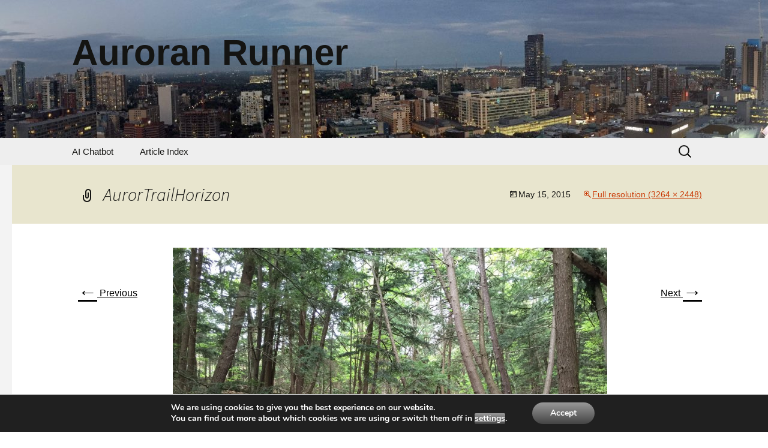

--- FILE ---
content_type: text/css
request_url: https://www.auroranrunner.com/wp-content/plugins/windsor-strava-athlete/public/css/windsor-strava-athlete-public.css?ver=1.0.0
body_size: 1984
content:
.wsa-wrap{
	border: 1px solid #ccc;
	background: #fff;
	padding: 10px;
	position: relative;
}
.wsa-map{
	min-height: 600px;
	width: 100%;
}
.wsa-timestamp{
	position: absolute;
	right: 0;
	top: 0;
	background: #ccc;
	color: #fff;
	padding: 5px 10px;
	font-size: 12px;
}
.wsa-brand{
	overflow: hidden;
}
.wsa-brand > img{
	float: left;
	border: 3px solid #e3e3e3;
	border-radius: 100% !important;
	margin-right: 10px;
}
.wsc-label > img{
	border-radius: 100% !important; 
}
.wsa-name{
	font-size: 20px;
	padding-top: 10px;
}
.wsa-name a,
.wsa-name a:hover,
.wsa-name a:visited,
.wsa-name a:link,
.wsa-name a:active
{
	color: #e34402;
	text-decoration: none;
	box-shadow: none;
}
#wsa .credits{
	clear: both;
	font-size: 11px;
}
.wsa-friends{
	margin-top: 10px;
}
.wsa-friends > div{
	display: inline-block;
	margin-right: 6px;
	padding: 10px 10px;
	background-color: #e34402;
	color: #fff;
	font-size: 10px;
}
.wsa-stats > div{
	margin-top: 20px;
}
.wsa-credits{
	margin-top: 20px;
}
.wsa-sub-head{
	font-weight: bold;
	font-size: 15px;
	text-transform: uppercase;
}
.wsa-clubs{
	margin-top:10px;
}
.wsa-clubs span{
	display: inline-block;
}
.wsa-clubs img{
	width: 25px;
	height: 25px;
}
.wsa-bikes, .wsa-stat-wrap{
	margin-top: 10px;
}
.wsa-key{
	font-size: 12px;
	color: #333;
}
.wsa-val{
	font-size: 12px;
	color: #e34402;
}
.measure{
	font-size: 9px;
	color: #BCBCBC;
}
.ride-name{
	color: #e34402;
}
.wsa-feed{
	padding: 20px;
	border: 1px solid #ccc;
}
.wsa-activity{
	padding: 10px 0;
	margin-bottom: 10px;
	background: #fff;
}
.wsa-date{
	color: #AEAEAE;
	font-size: 14px;
	font-weight: lighter;
	line-height: 1;
}
.wsa-meta{
	color: #666;
	font-size: 16px;
}
.activity-title a{
	color: #333;
	text-decoration: none;
	font-size: 23px;
	box-shadow: none !important;
}
.activity-title a:hover{
	color: #e34402;
}
.activity-type{
	background: #D6D6D6;
	display: inline-block;
	padding: 3px 5px;
	font-size: 12px;
	color: #fff;
}
.powered-by-wsa{font-size: 9px; margin-top: 10px;}

--- FILE ---
content_type: text/css
request_url: https://www.auroranrunner.com/wp-content/themes/auroranrunner-child/style.css?ver=20250415
body_size: 1328
content:
/*
 Theme Name: Auroran Runner Child
 Template: Auroran Runner
 */

@import url("../auroranrunner/style.css");

.category-list {
    margin: 20px 0;
    padding: 0;
}

.category-list li {
    margin: 5px 0;
}


.site-content {
    padding-left: 20px; /* Adjusts the padding to the left of the content area */
}

h2.category-title {
    margin-left: 20px;  /* Adds margin to the left of the category titles */
}

ul.category-list {
    margin-left: 40px;  /* Adds margin to the left of the list elements */
    list-style-type: disc; /* Adds bullet points to the list */
}

ul.category-list li {
    margin-bottom: 10px; /* Adds space between list items */
}

ul.category-list li a:hover {
    color: #007acc; /* Changes text color on hover */
    text-decoration: underline; /* Underlines text on hover */
}

h2.category-title {
    font-size: 24px; /* Larger font size for headings */
}

ul.category-list li {
    font-size: 16px; /* Smaller font size for list items */
}

strong {
    font-weight: bold;
    color: black /* or any color that stands out well on your page */
}
pre, code {
    background-color: #f4f4f4; /* light grey background for code blocks */
    border: 1px solid #ddd; /* subtle border */
    padding: 5px; /* padding inside code blocks */
}
p {
    margin-bottom: 10px; /* space between paragraphs */
}


--- FILE ---
content_type: text/css
request_url: https://www.auroranrunner.com/wp-content/themes/auroranrunner/style.css
body_size: 4953
content:
/*
 * Theme Name: Auroran Runner
 * Theme URI: http://auroranrunner.com/themes/auroranrunner
 * Author: Tapio Vaattanen
 * Author URI: http://tav.iki.fi
 * Template: twentythirteen
 * Description: Child team for twentythirteen
 * Version: 1.0
 * License: GNU General Public License v2 or later
 * License URI: http://www.gnu.org/licenses/gpl-2.0.html
 * Tags: black, brown, orange, tan, white, yellow, light, one-column, two-columns, right-sidebar, fluid-layout, responsive-layout, custom-header, custom-menu, editor-style, featured-images, microformats, post-formats, rtl-language-support, sticky-post, translation-ready, accessibility-ready
 * Text Domain: twentythirteen
 *
 * This theme, like WordPress, is licensed under the GPL.
 * Use it to make something cool, have fun, and share what you've learned with others.
 * */
@import url("../twentythirteen/style.css");

div#content { font-family: Verdana, Arial, Helvetica, sans-serif;
              font-weight: normal; }

.single-author .entry-meta .author { display: inline; }

h1,
h2,
h3,
h4,
h5,
h6 {
        clear: both;
        font-family: Verdana, Arial, Helvetica, sans-serif;
        line-height: 1.3;
}


body
{
         font-family: Verdana, Arial, Helvetica, sans-serif; 
         font-weight: normal;
}


/* Buttons */
button,
input[type="submit"],
input[type="button"],
input[type="reset"] {
	background: #999; /* Old browsers */
	background: -webkit-linear-gradient(top, #999 0%, #444 100%); /* Chrome 10+, Safari 5.1+ */
	background:   linear-gradient(to bottom, #999 0%, #444 100%); /* W3C */
	border: none;
	border-bottom: 3px solid #999;
	border-radius: 2px;
	color: #ffffff;
	display: inline-block;
	padding: 11px 24px 10px;
	text-decoration: none;
}

button:hover,
button:focus,
input[type="submit"]:hover,
input[type="button"]:hover,
input[type="reset"]:hover,
input[type="submit"]:focus,
input[type="button"]:focus,
input[type="reset"]:focus {
	background: #444; /* Old browsers */
	background: -webkit-linear-gradient(top, #444 0%, #444 100%); /* Chrome 10+, Safari 5.1+ */
	background:   linear-gradient(to bottom, #444 0%, #444 100%); /* W3C */
	outline: none;
}

button:active,
input[type="submit"]:active,
input[type="button"]:active,
input[type="reset"]:active {
	background: #444; /* Old browsers */
	background: -webkit-linear-gradient(top, #444 0%, #999 100%); /* Chrome 10+, Safari 5.1+ */
	background:   linear-gradient(to bottom, #444 0%, #999 100%); /* W3C */
	border: none;
	border-top: 3px solid #b93207;
	padding: 10px 24px 11px;
}


.site-header h2 {
	font-size: 30px;
        font-family: Verdana, Arial, Helvetica, sans-serif;
/*        text-shadow: 1px 1px #ffffff; */
/*        color: #000000; */
        color: #FFFFFF;
}

/* unvisited link */
a:link {
    color: #000000;
    text-decoration: underline;
}

/* visited link */
a:visited {
    color: #000000;
    text-decoration: underline;
    outline: 0;
}

/* mouse over link */
a:hover {
    color: #000000;
    text-decoration: underline;
    outline: 0;
}

/* selected link */
a:active {
    color: #000000;
    text-decoration: underline;
    outline: 0;
}

a:active,
a:hover {
        color: #000000;
        outline: 0;
}

a:hover {
        text-decoration: underline;
}


.entry-title a:hover {
        color: #000000;
}

.entry-meta a {
        color: #000000;
}

.entry-meta a:hover {
        color: #000000;
}


#main {
/*   background-color: #ccccff;   /* light blue */
   background-color: #f3f3f3;   /* light blue */
}

#navbar {
    background-color: #eee;
}
#colophon {
    background-color: #eee;
}

/* Link */
.format-link {
        background-color: #eee;
}

.format-quote .entry-content,
.format-quote .entry-meta {
        color: #eee;
}

.format-status .entry-meta a {
        color: #eee;
}

.format-status .entry-content {
        color: #eee;
        font-size: 24px;
        font-style: italic;
        font-weight: 300;
        padding-bottom: 30px;
        padding-top: 40px;
        position: relative;
}


.single-format-status .author-description {
        color: #eee;
}




.single-format-status .author-description {
        color: #eee;
}

/* Comment form */
.comment-respond {
        background-color: #eee;
        padding: 30px 0;
}

.no-comments {
        background-color: #eee;
        font-size: 20px;
        font-style: italic;
        font-weight: 300;
        margin: 0;
        padding: 40px 0;
        text-align: center;
}

nav-menu .sub-menu,
.nav-menu .children {
        background-color: #220e10;
        border: 2px solid #eee;
        border-top: 0;
        padding: 0;
        position: absolute;
        left: -2px;
        z-index: 99999;
        height: 1px;
        width: 1px;
        overflow: hidden;
        clip: rect(1px, 1px, 1px, 1px);
}

/* Navbar */
.navbar {
        background-color: #eee;
        margin: 0 auto;
        max-width: 1600px;
        width: 100%;
}

/* Aside */
.format-aside {
        background-color: #eee;
}



--- FILE ---
content_type: application/javascript
request_url: https://www.auroranrunner.com/wp-content/plugins/windsor-strava-athlete/public/js/windsor-strava-athlete-public.js?ver=1.0.0
body_size: 7522
content:

var WindsorStravaAthlete = {

	initMap: function ( resp, athlete, atts, single = false ) {

		var monthNames = [
			"January", "February", "March",
			"April", "May", "June", "July",
			"August", "September", "October",
			"November", "December"
		];

		var date = new Date( resp[ 0 ].start_date_local );
		var day = date.getDate();
		var month = date.getMonth();
		var year = date.getFullYear();
		var date = month + '/' + day + '/' + year;
		var latLng = false;

		jQuery( '.wsc-date' ).text( date );


		// check for lat/lng
		if ( atts.lng != false && atts.lat != false ) {
			var latLng = new google.maps.LatLng( atts.lat, atts.lng );
		}

		else if ( single ) {
			var latLng = new google.maps.LatLng( resp[ 0 ].start_latitude, resp[ 0 ].start_longitude );
		}

		else {
			var latLng = new google.maps.LatLng( 39.7469, -105.2108 );
		}

		var myOptions = {
			zoom: parseInt( atts.zoom ),
			center: latLng,
			mapTypeId: google.maps.MapTypeId.TERRAIN
		}
		var mapid = 'map-' + atts.mapid;
		var map = new google.maps.Map( document.getElementById( mapid ), myOptions );

		map.controls[ google.maps.ControlPosition.TOP_RIGHT ].push( WindsorStravaAthlete.fullScreenControl( map ) );

		for ( var i = resp.length - 1; i >= 0; i-- ) {

			if ( single ) {
				var path = resp[ i ].map.polyline;
			} else {
				var path = resp[ i ].map.summary_polyline;
			}

			// Some activities don't have polyline

			if ( path ) {

				var infowindow = new google.maps.InfoWindow( { pixelOffset: new google.maps.Size( 0, -48 ) } );
				var marker, i;

				// Decode
				var decodedPath = google.maps.geometry.encoding.decodePath( path );
				var decodedLevels = WindsorStravaAthlete.decodeLevels( "BBBBBBBBBBBBBBBBBBBBBBBBBBBBBBB" );

				// Draw polyline
				var setRegion = new google.maps.Polyline( {
					path: decodedPath,
					levels: decodedLevels,
					strokeColor: "#FF0000",
					strokeOpacity: .5,
					strokeWeight: 2,
					map: map
				} );

				marker = new RichMarker( {
					position: new google.maps.LatLng( decodedPath[ 0 ].lat(), decodedPath[ 0 ].lng() ),
					map: map,
					shadow: 'none',
					content: '<div class="wsc-label"><img src="' + athlete.profile_medium + '"/></div>',
					// labelClass: 'wsc-label'
				} );


				google.maps.event.addListener( marker, 'click', ( function ( marker, i ) {
					return function () {
						// var mc = '<div class="athlete"><strong>' + resp[i].athlete.firstname + ' ' + resp[i].athlete.lastname + '</strong></div>';
						var mc = '<div class="athlete">' + resp[ i ].name + '</div>';
						// mc += '<div class="athlete-page"><a target="_blank" href="https://www.strava.com/athletes/' + resp[i].athlete.id + '">Athlete Page</a></div>';
						// mc += '<div class="on-strava"><a target="_blank" href="https://www.strava.com/activities/' + resp[i].id + '">View on Strava</a></div>';
						infowindow.setContent( mc );
						infowindow.open( map, marker );
					}
				} )( marker, i ) );

			}

		}
	},

	decodeLevels: function ( encodedLevelsString ) {
		var decodedLevels = [];

		for ( var i = 0; i < encodedLevelsString.length; ++i ) {
			var level = encodedLevelsString.charCodeAt( i ) - 63;
			decodedLevels.push( level );
		}
		return decodedLevels;
	},

	googleMapButton: function ( text, className ) {
		"use strict";
		var controlDiv = document.createElement( "div" );
		controlDiv.className = className;
		controlDiv.index = 1;
		controlDiv.style.padding = "10px";
		// set CSS for the control border.
		var controlUi = document.createElement( "div" );
		controlUi.style.backgroundColor = "rgb(255, 255, 255)";
		controlUi.style.color = "#565656";
		controlUi.style.cursor = "pointer";
		controlUi.style.textAlign = "center";
		controlUi.style.boxShadow = "rgba(0, 0, 0, 0.298039) 0px 1px 4px -1px";
		controlDiv.appendChild( controlUi );
		// set CSS for the control interior.
		var controlText = document.createElement( "div" );
		controlText.style.fontFamily = "Roboto,Arial,sans-serif";
		controlText.style.fontSize = "11px";
		controlText.style.paddingTop = "8px";
		controlText.style.paddingBottom = "8px";
		controlText.style.paddingLeft = "8px";
		controlText.style.paddingRight = "8px";
		controlText.innerHTML = text;
		controlUi.appendChild( controlText );
		jQuery( controlUi ).on( "mouseenter", function () {
			controlUi.style.backgroundColor = "rgb(235, 235, 235)";
			controlUi.style.color = "#000";
		} );
		jQuery( controlUi ).on( "mouseleave", function () {
			controlUi.style.backgroundColor = "rgb(255, 255, 255)";
			controlUi.style.color = "#565656";
		} );
		return controlDiv;
	},

	fullScreenControl: function ( map, enterFull, exitFull ) {
		"use strict";
		if ( enterFull === void 0 ) { enterFull = null; }
		if ( exitFull === void 0 ) { exitFull = null; }
		if ( enterFull == null ) {
			enterFull = "Full screen";
		}
		if ( exitFull == null ) {
			exitFull = "Exit full screen";
		}
		var controlDiv = WindsorStravaAthlete.googleMapButton( enterFull, "fullScreen" );
		var fullScreen = false;
		var interval;
		var mapDiv = map.getDiv();
		var divStyle = mapDiv.style;
		if ( mapDiv.runtimeStyle ) {
			divStyle = mapDiv.runtimeStyle;
		}
		var originalPos = divStyle.position;
		var originalWidth = divStyle.width;
		var originalHeight = divStyle.height;
		// ie8 hack
		if ( originalWidth === "" ) {
			originalWidth = mapDiv.style.width;
		}
		if ( originalHeight === "" ) {
			originalHeight = mapDiv.style.height;
		}
		var originalTop = divStyle.top;
		var originalLeft = divStyle.left;
		var originalZIndex = divStyle.zIndex;
		var bodyStyle = document.body.style;
		if ( document.body.runtimeStyle ) {
			bodyStyle = document.body.runtimeStyle;
		}
		var originalOverflow = bodyStyle.overflow;
		controlDiv.goFullScreen = function () {
			var center = map.getCenter();
			mapDiv.style.position = "fixed";
			mapDiv.style.width = "100%";
			mapDiv.style.height = "100%";
			mapDiv.style.top = "0";
			mapDiv.style.left = "0";
			mapDiv.style.zIndex = "100";
			document.body.style.overflow = "hidden";
			jQuery( controlDiv ).find( "div div" ).html( exitFull );
			fullScreen = true;
			google.maps.event.trigger( map, "resize" );
			map.setCenter( center );
			// this works around street view causing the map to disappear, which is caused by Google Maps setting the
			// css position back to relative. There is no event triggered when Street View is shown hence the use of setInterval
			interval = setInterval( function () {
				if ( mapDiv.style.position !== "fixed" ) {
					mapDiv.style.position = "fixed";
					google.maps.event.trigger( map, "resize" );
				}
			}, 100 );
		};
		controlDiv.exitFullScreen = function () {
			var center = map.getCenter();
			if ( originalPos === "" ) {
				mapDiv.style.position = "relative";
			}
			else {
				mapDiv.style.position = originalPos;
			}
			mapDiv.style.width = originalWidth;
			mapDiv.style.height = originalHeight;
			mapDiv.style.top = originalTop;
			mapDiv.style.left = originalLeft;
			mapDiv.style.zIndex = originalZIndex;
			document.body.style.overflow = originalOverflow;
			jQuery( controlDiv ).find( "div div" ).html( enterFull );
			fullScreen = false;
			google.maps.event.trigger( map, "resize" );
			map.setCenter( center );
			clearInterval( interval );
		};
		// setup the click event listener
		google.maps.event.addDomListener( controlDiv, "click", function () {
			if ( !fullScreen ) {
				controlDiv.goFullScreen();
			}
			else {
				controlDiv.exitFullScreen();
			}
		} );
		return controlDiv;
	}

}

// WindsorStravaAthlete.init();
